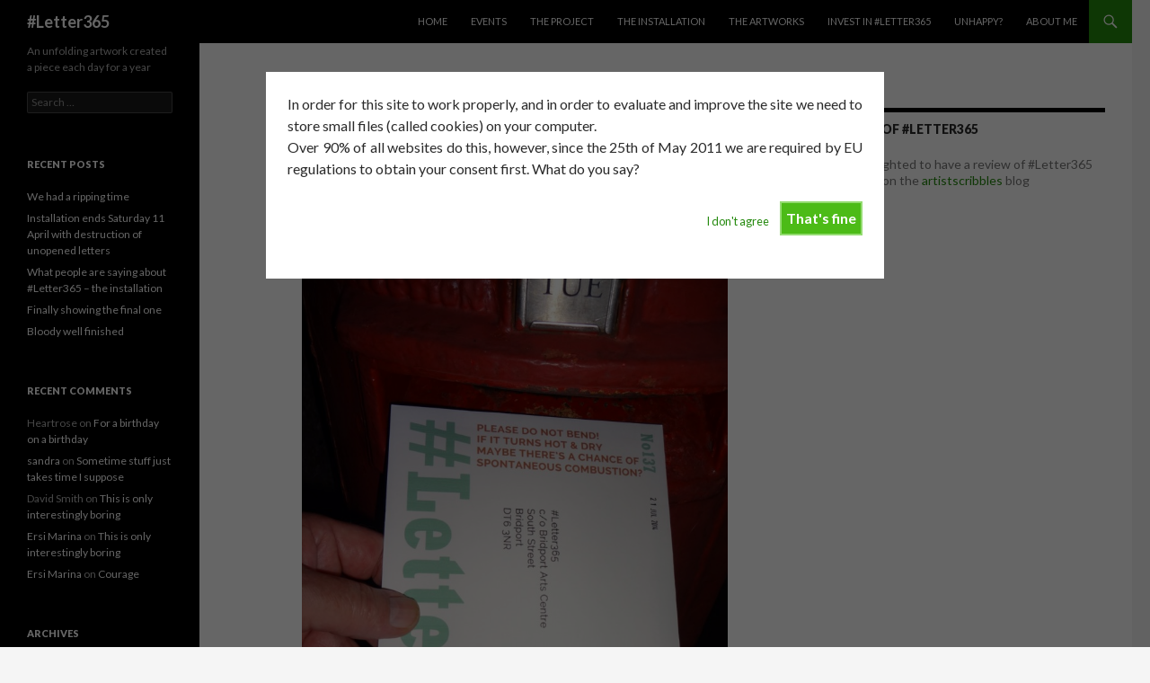

--- FILE ---
content_type: text/html; charset=UTF-8
request_url: http://letter365.co.uk/the-value-of-sketchbooks-in-an-emergency/
body_size: 7387
content:
<!DOCTYPE html>
<!--[if IE 7]>
<html class="ie ie7" lang="en-GB">
<![endif]-->
<!--[if IE 8]>
<html class="ie ie8" lang="en-GB">
<![endif]-->
<!--[if !(IE 7) & !(IE 8)]><!-->
<html lang="en-GB">
<!--<![endif]-->
<head>
	<meta charset="UTF-8">
	<meta name="viewport" content="width=device-width">
	<title>The value of sketchbooks in an emergency | #Letter365</title>
	<link rel="profile" href="https://gmpg.org/xfn/11">
	<link rel="pingback" href="http://letter365.co.uk/xmlrpc.php">
	<!--[if lt IE 9]>
	<script src="http://letter365.co.uk/wp-content/themes/twentyfourteen/js/html5.js?ver=3.7.0"></script>
	<![endif]-->
	<link rel='dns-prefetch' href='//fonts.googleapis.com' />
<link rel='dns-prefetch' href='//s.w.org' />
<link href='https://fonts.gstatic.com' crossorigin rel='preconnect' />
<link rel="alternate" type="application/rss+xml" title="#Letter365 &raquo; Feed" href="http://letter365.co.uk/feed/" />
<link rel="alternate" type="application/rss+xml" title="#Letter365 &raquo; Comments Feed" href="http://letter365.co.uk/comments/feed/" />
		<script>
			window._wpemojiSettings = {"baseUrl":"https:\/\/s.w.org\/images\/core\/emoji\/13.0.0\/72x72\/","ext":".png","svgUrl":"https:\/\/s.w.org\/images\/core\/emoji\/13.0.0\/svg\/","svgExt":".svg","source":{"concatemoji":"http:\/\/letter365.co.uk\/wp-includes\/js\/wp-emoji-release.min.js?ver=5.5.17"}};
			!function(e,a,t){var n,r,o,i=a.createElement("canvas"),p=i.getContext&&i.getContext("2d");function s(e,t){var a=String.fromCharCode;p.clearRect(0,0,i.width,i.height),p.fillText(a.apply(this,e),0,0);e=i.toDataURL();return p.clearRect(0,0,i.width,i.height),p.fillText(a.apply(this,t),0,0),e===i.toDataURL()}function c(e){var t=a.createElement("script");t.src=e,t.defer=t.type="text/javascript",a.getElementsByTagName("head")[0].appendChild(t)}for(o=Array("flag","emoji"),t.supports={everything:!0,everythingExceptFlag:!0},r=0;r<o.length;r++)t.supports[o[r]]=function(e){if(!p||!p.fillText)return!1;switch(p.textBaseline="top",p.font="600 32px Arial",e){case"flag":return s([127987,65039,8205,9895,65039],[127987,65039,8203,9895,65039])?!1:!s([55356,56826,55356,56819],[55356,56826,8203,55356,56819])&&!s([55356,57332,56128,56423,56128,56418,56128,56421,56128,56430,56128,56423,56128,56447],[55356,57332,8203,56128,56423,8203,56128,56418,8203,56128,56421,8203,56128,56430,8203,56128,56423,8203,56128,56447]);case"emoji":return!s([55357,56424,8205,55356,57212],[55357,56424,8203,55356,57212])}return!1}(o[r]),t.supports.everything=t.supports.everything&&t.supports[o[r]],"flag"!==o[r]&&(t.supports.everythingExceptFlag=t.supports.everythingExceptFlag&&t.supports[o[r]]);t.supports.everythingExceptFlag=t.supports.everythingExceptFlag&&!t.supports.flag,t.DOMReady=!1,t.readyCallback=function(){t.DOMReady=!0},t.supports.everything||(n=function(){t.readyCallback()},a.addEventListener?(a.addEventListener("DOMContentLoaded",n,!1),e.addEventListener("load",n,!1)):(e.attachEvent("onload",n),a.attachEvent("onreadystatechange",function(){"complete"===a.readyState&&t.readyCallback()})),(n=t.source||{}).concatemoji?c(n.concatemoji):n.wpemoji&&n.twemoji&&(c(n.twemoji),c(n.wpemoji)))}(window,document,window._wpemojiSettings);
		</script>
		<style>
img.wp-smiley,
img.emoji {
	display: inline !important;
	border: none !important;
	box-shadow: none !important;
	height: 1em !important;
	width: 1em !important;
	margin: 0 .07em !important;
	vertical-align: -0.1em !important;
	background: none !important;
	padding: 0 !important;
}
</style>
	<link rel='stylesheet' id='wp-block-library-css'  href='http://letter365.co.uk/wp-includes/css/dist/block-library/style.min.css?ver=5.5.17' media='all' />
<link rel='stylesheet' id='wp-block-library-theme-css'  href='http://letter365.co.uk/wp-includes/css/dist/block-library/theme.min.css?ver=5.5.17' media='all' />
<link rel='stylesheet' id='cookie-style-css'  href='http://letter365.co.uk/wp-content/plugins/cookie-warning/cookiewarning.css?ver=5.5.17' media='all' />
<link rel='stylesheet' id='twentyfourteen-lato-css'  href='https://fonts.googleapis.com/css?family=Lato%3A300%2C400%2C700%2C900%2C300italic%2C400italic%2C700italic&#038;subset=latin%2Clatin-ext&#038;display=fallback' media='all' />
<link rel='stylesheet' id='genericons-css'  href='http://letter365.co.uk/wp-content/plugins/jetpack/_inc/genericons/genericons/genericons.css?ver=3.1' media='all' />
<link rel='stylesheet' id='twentyfourteen-style-css'  href='http://letter365.co.uk/wp-content/themes/twentyfourteen/style.css?ver=20190507' media='all' />
<link rel='stylesheet' id='twentyfourteen-block-style-css'  href='http://letter365.co.uk/wp-content/themes/twentyfourteen/css/blocks.css?ver=20190102' media='all' />
<!--[if lt IE 9]>
<link rel='stylesheet' id='twentyfourteen-ie-css'  href='http://letter365.co.uk/wp-content/themes/twentyfourteen/css/ie.css?ver=20140701' media='all' />
<![endif]-->
<script src='http://letter365.co.uk/wp-includes/js/jquery/jquery.js?ver=1.12.4-wp' id='jquery-core-js'></script>
<script id='cookie-warning-js-extra'>
var user_options = {"messageContent":"In order for this site to work properly, and in order to evaluate and improve the site we need to store small files (called cookies) on your computer.<br\/> Over 90% of all websites do this, however, since the 25th of May 2011 we are required by EU regulations to obtain your consent first. What do you say?","redirectLink":"http:\/\/google.com","okText":"That's fine","notOkText":"I don't agree","cookieName":"jsCookiewarning29Check","ajaxUrl":"http:\/\/letter365.co.uk\/wp-admin\/admin-ajax.php"};
</script>
<script src='http://letter365.co.uk/wp-content/plugins/cookie-warning/cookiewarning.js?ver=5.5.17' id='cookie-warning-js'></script>
<link rel="https://api.w.org/" href="http://letter365.co.uk/wp-json/" /><link rel="alternate" type="application/json" href="http://letter365.co.uk/wp-json/wp/v2/posts/697" /><link rel="EditURI" type="application/rsd+xml" title="RSD" href="http://letter365.co.uk/xmlrpc.php?rsd" />
<link rel="wlwmanifest" type="application/wlwmanifest+xml" href="http://letter365.co.uk/wp-includes/wlwmanifest.xml" /> 
<link rel='prev' title='A pretty good day in the studio and the threat of musical themes' href='http://letter365.co.uk/a-pretty-good-day-in-the-studio-and-the-threat-of-musical-themes/' />
<link rel='next' title='Another late-in-the-day success' href='http://letter365.co.uk/another-late-in-the-day-success/' />
<meta name="generator" content="WordPress 5.5.17" />
<link rel='shortlink' href='http://letter365.co.uk/?p=697' />
<link rel="alternate" type="application/json+oembed" href="http://letter365.co.uk/wp-json/oembed/1.0/embed?url=http%3A%2F%2Fletter365.co.uk%2Fthe-value-of-sketchbooks-in-an-emergency%2F" />
<link rel="alternate" type="text/xml+oembed" href="http://letter365.co.uk/wp-json/oembed/1.0/embed?url=http%3A%2F%2Fletter365.co.uk%2Fthe-value-of-sketchbooks-in-an-emergency%2F&#038;format=xml" />
<link rel="canonical" href="http://letter365.co.uk/the-value-of-sketchbooks-in-an-emergency/"/>

<style>.recentcomments a{display:inline !important;padding:0 !important;margin:0 !important;}</style><script type="text/javascript" src="http://letter365.co.uk/wp-content/plugins/si-captcha-for-wordpress/captcha/si_captcha.js?ver=1768650203"></script>
<!-- begin SI CAPTCHA Anti-Spam - login/register form style -->
<style type="text/css">
.si_captcha_small { width:175px; height:45px; padding-top:10px; padding-bottom:10px; }
.si_captcha_large { width:250px; height:60px; padding-top:10px; padding-bottom:10px; }
img#si_image_com { border-style:none; margin:0; padding-right:5px; float:left; }
img#si_image_reg { border-style:none; margin:0; padding-right:5px; float:left; }
img#si_image_log { border-style:none; margin:0; padding-right:5px; float:left; }
img#si_image_side_login { border-style:none; margin:0; padding-right:5px; float:left; }
img#si_image_checkout { border-style:none; margin:0; padding-right:5px; float:left; }
img#si_image_jetpack { border-style:none; margin:0; padding-right:5px; float:left; }
.si_captcha_refresh { border-style:none; margin:0; vertical-align:bottom; }
div#si_captcha_input { display:block; padding-top:15px; padding-bottom:5px; }
label#si_captcha_code_label { margin:0; }
input#si_captcha_code_input { width:65px; }
p#si_captcha_code { clear: left; padding-top:10px; }
.si-captcha-jetpack-error { color:#DC3232; }
</style>
<!-- end SI CAPTCHA Anti-Spam - login/register form style -->

<!-- Jetpack Open Graph Tags -->
<meta property="og:type" content="article" />
<meta property="og:title" content="The value of sketchbooks in an emergency" />
<meta property="og:url" content="http://letter365.co.uk/the-value-of-sketchbooks-in-an-emergency/" />
<meta property="og:description" content="I have not been involved with art at all today, we have been out looking for a new car and by the time we got back and had some food and a discussion and fed our neighbours&#8217; cats it was late.…" />
<meta property="article:published_time" content="2014-07-21T22:55:28+00:00" />
<meta property="article:modified_time" content="2014-07-21T22:57:09+00:00" />
<meta property="og:site_name" content="#Letter365" />
<meta property="og:image" content="http://letter365.co.uk/wp-content/uploads/2014/07/DSC02690b-1024x722.jpg" />
<meta property="og:image:width" content="474" />
<meta property="og:image:height" content="334" />
<meta property="og:image:alt" content="Back of #Letter365 No137" />
<meta property="og:locale" content="en_GB" />
<meta name="twitter:text:title" content="The value of sketchbooks in an emergency" />
<meta name="twitter:image" content="http://letter365.co.uk/wp-content/uploads/2014/07/DSC02697a-683x1024.jpg?w=640" />
<meta name="twitter:image:alt" content="#Letter365 No137 goes in the box" />
<meta name="twitter:card" content="summary_large_image" />

<!-- End Jetpack Open Graph Tags -->
</head>

<body class="post-template-default single single-post postid-697 single-format-standard wp-embed-responsive group-blog masthead-fixed singular">
<div id="page" class="hfeed site">
	
	<header id="masthead" class="site-header" role="banner">
		<div class="header-main">
			<h1 class="site-title"><a href="http://letter365.co.uk/" rel="home">#Letter365</a></h1>

			<div class="search-toggle">
				<a href="#search-container" class="screen-reader-text" aria-expanded="false" aria-controls="search-container">Search</a>
			</div>

			<nav id="primary-navigation" class="site-navigation primary-navigation" role="navigation">
				<button class="menu-toggle">Primary Menu</button>
				<a class="screen-reader-text skip-link" href="#content">Skip to content</a>
				<div class="menu-top-container"><ul id="primary-menu" class="nav-menu"><li id="menu-item-1652" class="menu-item menu-item-type-custom menu-item-object-custom menu-item-home menu-item-1652"><a title="Blog" href="http://letter365.co.uk/">Home</a></li>
<li id="menu-item-1657" class="menu-item menu-item-type-post_type menu-item-object-page menu-item-1657"><a title="What&#8217;s happening during the exhibition" href="http://letter365.co.uk/events/">Events</a></li>
<li id="menu-item-1651" class="menu-item menu-item-type-post_type menu-item-object-page menu-item-1651"><a title=" #Letter365: the project" href="http://letter365.co.uk/letter365-the-project/">The project</a></li>
<li id="menu-item-1645" class="menu-item menu-item-type-post_type menu-item-object-page menu-item-1645"><a title="#Letter365 &#8211; The Installation" href="http://letter365.co.uk/letter365-the-installation/">The Installation</a></li>
<li id="menu-item-1640" class="menu-item menu-item-type-post_type menu-item-object-page menu-item-1640"><a href="http://letter365.co.uk/the-artworks/">The artworks</a></li>
<li id="menu-item-1604" class="menu-item menu-item-type-post_type menu-item-object-page menu-item-1604"><a title="Buy" href="http://letter365.co.uk/buy-letter365/">Invest in #Letter365</a></li>
<li id="menu-item-1648" class="menu-item menu-item-type-post_type menu-item-object-page menu-item-1648"><a title="What if you are disappointed with your piece?" href="http://letter365.co.uk/unhappy-what-if-you-are-disappointed-with-your-piece/">Unhappy?</a></li>
<li id="menu-item-1599" class="menu-item menu-item-type-post_type menu-item-object-page menu-item-1599"><a href="http://letter365.co.uk/about/">About me</a></li>
</ul></div>			</nav>
		</div>

		<div id="search-container" class="search-box-wrapper hide">
			<div class="search-box">
				<form role="search" method="get" class="search-form" action="http://letter365.co.uk/">
				<label>
					<span class="screen-reader-text">Search for:</span>
					<input type="search" class="search-field" placeholder="Search &hellip;" value="" name="s" />
				</label>
				<input type="submit" class="search-submit" value="Search" />
			</form>			</div>
		</div>
	</header><!-- #masthead -->

	<div id="main" class="site-main">

	<div id="primary" class="content-area">
		<div id="content" class="site-content" role="main">
			
<article id="post-697" class="post-697 post type-post status-publish format-standard hentry category-letter365 category-art-2 category-process tag-letter365 tag-art tag-conceptual-art tag-process-2 tag-spontaneous-conmustion">
	
	<header class="entry-header">
				<div class="entry-meta">
			<span class="cat-links"><a href="http://letter365.co.uk/category/letter365/" rel="category tag">#Letter365</a>, <a href="http://letter365.co.uk/category/art-2/" rel="category tag">Art</a>, <a href="http://letter365.co.uk/category/process/" rel="category tag">Process</a></span>
		</div>
			<h1 class="entry-title">The value of sketchbooks in an emergency</h1>
		<div class="entry-meta">
			<span class="entry-date"><a href="http://letter365.co.uk/the-value-of-sketchbooks-in-an-emergency/" rel="bookmark"><time class="entry-date" datetime="2014-07-21T23:55:28+01:00">21st July 2014</time></a></span> <span class="byline"><span class="author vcard"><a class="url fn n" href="http://letter365.co.uk/author/leaping-hare/" rel="author">David Smith</a></span></span>		</div><!-- .entry-meta -->
	</header><!-- .entry-header -->

		<div class="entry-content">
		<figure id="attachment_698" aria-describedby="caption-attachment-698" style="width: 474px" class="wp-caption alignnone"><a href="http://letter365.co.uk/wp-content/uploads/2014/07/DSC02697a.jpg"><img loading="lazy" class="size-large wp-image-698" src="http://letter365.co.uk/wp-content/uploads/2014/07/DSC02697a-683x1024.jpg" alt="#Letter365 No137 goes in the box" width="474" height="710" srcset="http://letter365.co.uk/wp-content/uploads/2014/07/DSC02697a-683x1024.jpg 683w, http://letter365.co.uk/wp-content/uploads/2014/07/DSC02697a-200x300.jpg 200w, http://letter365.co.uk/wp-content/uploads/2014/07/DSC02697a.jpg 898w" sizes="(max-width: 474px) 100vw, 474px" /></a><figcaption id="caption-attachment-698" class="wp-caption-text">No137 gets posted without spontaneously combusting</figcaption></figure>
<p>I have not been involved with art at all today, we have been out looking for a new car and by the time we got back and had some food and a discussion and fed our neighbours&#8217; cats it was late. Being totally devoid of any idea what I might do for today&#8217;s piece and refusing to panic with ony a few hours to sort it all out I cheated. Well nobody said i couldn&#8217;t cheat! It wasn&#8217;t really cheating. It&#8217;s not as if I did a Blue Peter and whipped out one I did earlier, but I did raid my sketchbooks and notebooks. O the sanity of jotting down ideas! Day saved without worry and stress and I didn&#8217;t spontaneously combust!  And still time left to stress about the other things I haven&#8217;t done today!</p>
<figure id="attachment_699" aria-describedby="caption-attachment-699" style="width: 474px" class="wp-caption alignnone"><a href="http://letter365.co.uk/wp-content/uploads/2014/07/DSC02690b.jpg"><img loading="lazy" class="size-large wp-image-699" src="http://letter365.co.uk/wp-content/uploads/2014/07/DSC02690b-1024x722.jpg" alt="Back of #Letter365 No137" width="474" height="334" srcset="http://letter365.co.uk/wp-content/uploads/2014/07/DSC02690b-1024x722.jpg 1024w, http://letter365.co.uk/wp-content/uploads/2014/07/DSC02690b-300x211.jpg 300w, http://letter365.co.uk/wp-content/uploads/2014/07/DSC02690b.jpg 1345w" sizes="(max-width: 474px) 100vw, 474px" /></a><figcaption id="caption-attachment-699" class="wp-caption-text">Back of No137</figcaption></figure>
	</div><!-- .entry-content -->
	
	<footer class="entry-meta"><span class="tag-links"><a href="http://letter365.co.uk/tag/letter365/" rel="tag">#Letter365</a><a href="http://letter365.co.uk/tag/art/" rel="tag">art</a><a href="http://letter365.co.uk/tag/conceptual-art/" rel="tag">conceptual art</a><a href="http://letter365.co.uk/tag/process-2/" rel="tag">process</a><a href="http://letter365.co.uk/tag/spontaneous-conmustion/" rel="tag">spontaneous conmustion</a></span></footer></article><!-- #post-697 -->
		<nav class="navigation post-navigation" role="navigation">
		<h1 class="screen-reader-text">Post navigation</h1>
		<div class="nav-links">
			<a href="http://letter365.co.uk/a-pretty-good-day-in-the-studio-and-the-threat-of-musical-themes/" rel="prev"><span class="meta-nav">Previous Post</span>A pretty good day in the studio and the threat of musical themes</a><a href="http://letter365.co.uk/another-late-in-the-day-success/" rel="next"><span class="meta-nav">Next Post</span>Another late-in-the-day success</a>			</div><!-- .nav-links -->
		</nav><!-- .navigation -->
				</div><!-- #content -->
	</div><!-- #primary -->

<div id="content-sidebar" class="content-sidebar widget-area" role="complementary">
	<aside id="text-2" class="widget widget_text"><h1 class="widget-title">Review of #Letter365</h1>			<div class="textwidget">I was delighted to have a review of #Letter365 featured on the <a href="http://tinyurl.com/o6fddwf" target="_blank" rel="noopener noreferrer">artistscribbles </a>blog</div>
		</aside></div><!-- #content-sidebar -->
<div id="secondary">
		<h2 class="site-description">An unfolding artwork created a piece each day for a year</h2>
	
	
		<div id="primary-sidebar" class="primary-sidebar widget-area" role="complementary">
		<aside id="search-2" class="widget widget_search"><form role="search" method="get" class="search-form" action="http://letter365.co.uk/">
				<label>
					<span class="screen-reader-text">Search for:</span>
					<input type="search" class="search-field" placeholder="Search &hellip;" value="" name="s" />
				</label>
				<input type="submit" class="search-submit" value="Search" />
			</form></aside>
		<aside id="recent-posts-2" class="widget widget_recent_entries">
		<h1 class="widget-title">Recent Posts</h1>
		<ul>
											<li>
					<a href="http://letter365.co.uk/we-had-a-ripping-time/">We had a ripping time</a>
									</li>
											<li>
					<a href="http://letter365.co.uk/installation-ends-saturday-11-april-with-destruction-of-unopened-letters/">Installation ends Saturday 11 April with destruction of unopened letters</a>
									</li>
											<li>
					<a href="http://letter365.co.uk/what-people-are-saying-about-letter365-the-installation/">What people are saying about #Letter365 &#8211; the installation</a>
									</li>
											<li>
					<a href="http://letter365.co.uk/finally-showing-the-final-one/">Finally showing the final one</a>
									</li>
											<li>
					<a href="http://letter365.co.uk/bloody-well-finished/">Bloody well finished</a>
									</li>
					</ul>

		</aside><aside id="recent-comments-2" class="widget widget_recent_comments"><h1 class="widget-title">Recent Comments</h1><ul id="recentcomments"><li class="recentcomments"><span class="comment-author-link">Heartrose</span> on <a href="http://letter365.co.uk/for-a-birthday-on-a-birthday/#comment-386">For a birthday on a birthday</a></li><li class="recentcomments"><span class="comment-author-link"><a href='http://www.daffodilwild.wordpress.com' rel='external nofollow ugc' class='url'>sandra</a></span> on <a href="http://letter365.co.uk/sometime-stuff-just-takes-time-i-suppose/#comment-255">Sometime stuff just takes time I suppose</a></li><li class="recentcomments"><span class="comment-author-link">David Smith</span> on <a href="http://letter365.co.uk/this-is-only-interestingly-boring/#comment-57">This is only interestingly boring</a></li><li class="recentcomments"><span class="comment-author-link"><a href='http://atticpapers.bigcartel.com' rel='external nofollow ugc' class='url'>Ersi Marina</a></span> on <a href="http://letter365.co.uk/this-is-only-interestingly-boring/#comment-56">This is only interestingly boring</a></li><li class="recentcomments"><span class="comment-author-link"><a href='http://atticpapers.bigcartel.com' rel='external nofollow ugc' class='url'>Ersi Marina</a></span> on <a href="http://letter365.co.uk/courage/#comment-18">Courage</a></li></ul></aside><aside id="archives-2" class="widget widget_archive"><h1 class="widget-title">Archives</h1>
			<ul>
					<li><a href='http://letter365.co.uk/2015/04/'>April 2015</a></li>
	<li><a href='http://letter365.co.uk/2015/03/'>March 2015</a></li>
	<li><a href='http://letter365.co.uk/2015/02/'>February 2015</a></li>
	<li><a href='http://letter365.co.uk/2015/01/'>January 2015</a></li>
	<li><a href='http://letter365.co.uk/2014/12/'>December 2014</a></li>
	<li><a href='http://letter365.co.uk/2014/11/'>November 2014</a></li>
	<li><a href='http://letter365.co.uk/2014/10/'>October 2014</a></li>
	<li><a href='http://letter365.co.uk/2014/09/'>September 2014</a></li>
	<li><a href='http://letter365.co.uk/2014/08/'>August 2014</a></li>
	<li><a href='http://letter365.co.uk/2014/07/'>July 2014</a></li>
	<li><a href='http://letter365.co.uk/2014/06/'>June 2014</a></li>
	<li><a href='http://letter365.co.uk/2014/05/'>May 2014</a></li>
	<li><a href='http://letter365.co.uk/2014/04/'>April 2014</a></li>
	<li><a href='http://letter365.co.uk/2014/03/'>March 2014</a></li>
			</ul>

			</aside><aside id="categories-2" class="widget widget_categories"><h1 class="widget-title">Categories</h1>
			<ul>
					<li class="cat-item cat-item-2"><a href="http://letter365.co.uk/category/letter365/">#Letter365</a>
</li>
	<li class="cat-item cat-item-141"><a href="http://letter365.co.uk/category/art-2/">Art</a>
</li>
	<li class="cat-item cat-item-74"><a href="http://letter365.co.uk/category/bees-2/">Bees</a>
</li>
	<li class="cat-item cat-item-10"><a href="http://letter365.co.uk/category/birmingham/">Birmingham</a>
</li>
	<li class="cat-item cat-item-5"><a href="http://letter365.co.uk/category/bridport-arts-centre/">Bridport Arts centre</a>
</li>
	<li class="cat-item cat-item-13"><a href="http://letter365.co.uk/category/meaning/">Meaning</a>
</li>
	<li class="cat-item cat-item-86"><a href="http://letter365.co.uk/category/not-for-sale/">Not for sale</a>
</li>
	<li class="cat-item cat-item-6"><a href="http://letter365.co.uk/category/polly-gifford/">Polly Gifford</a>
</li>
	<li class="cat-item cat-item-34"><a href="http://letter365.co.uk/category/process/">Process</a>
</li>
	<li class="cat-item cat-item-1"><a href="http://letter365.co.uk/category/uncategorised/">Uncategorised</a>
</li>
			</ul>

			</aside>	</div><!-- #primary-sidebar -->
	</div><!-- #secondary -->

		</div><!-- #main -->

		<footer id="colophon" class="site-footer" role="contentinfo">

			
			<div class="site-info">
												<a href="https://wordpress.org/" class="imprint">
					Proudly powered by WordPress				</a>
			</div><!-- .site-info -->
		</footer><!-- #colophon -->
	</div><!-- #page -->

	<script src='http://letter365.co.uk/wp-content/themes/twentyfourteen/js/functions.js?ver=20171218' id='twentyfourteen-script-js'></script>
<script src='http://letter365.co.uk/wp-includes/js/wp-embed.min.js?ver=5.5.17' id='wp-embed-js'></script>
</body>
</html>
